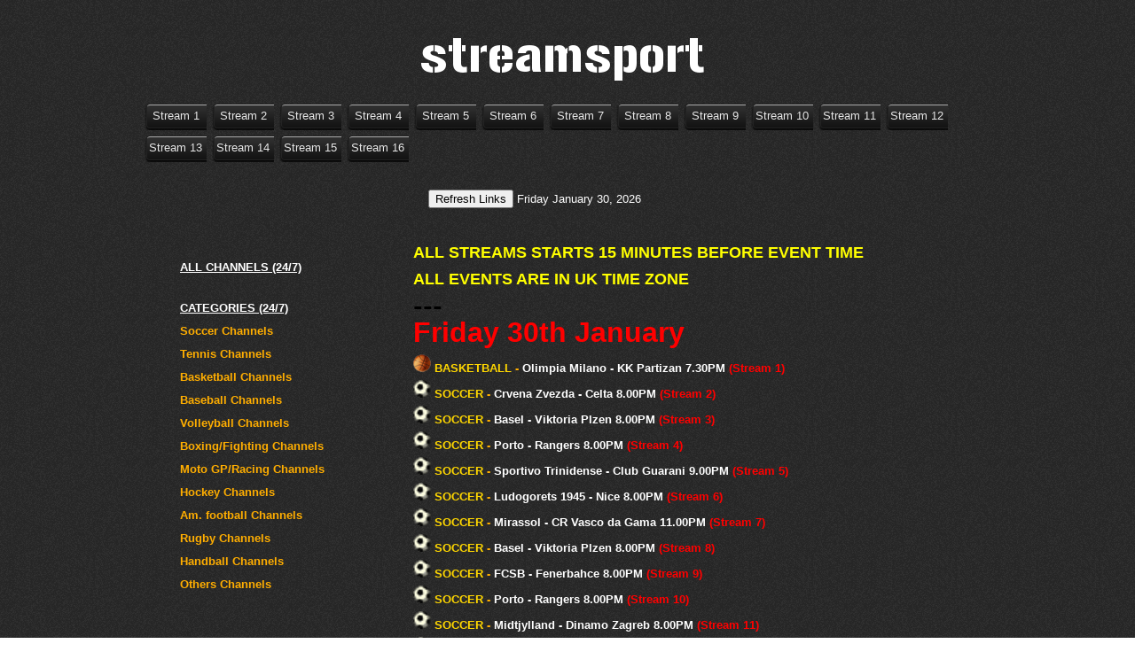

--- FILE ---
content_type: text/html; charset=UTF-8
request_url: https://streamsport.eu/
body_size: 6719
content:
<!DOCTYPE html PUBLIC "-//W3C//DTD XHTML 1.0 Transitional//EN"
    "https://www.w3.org/TR/xhtml1/DTD/xhtml1-transitional.dtd">
<html xmlns="https://www.w3.org/1999/xhtml" xml:lang="en" lang="en">
<head>

    <meta http-equiv="Content-Type" content="text/html; charset=UTF-8"/>

    <title>Stream2watch - Live Sports Streaming For Free - Stream Sport</title>

    <meta name="description" content="Stream2watch TV offers live sports streams for football NFL and UFC. Watch free stream sport on formula 1, NBA basketball, boxing, tennis and soccer."/>
    <meta name="keywords" content="streamsports, stream sports, streamsports.me, streamsports.co, sport stream, football stream, basketball stream, live stream, tenis stream, nfl stream, nba stream, free stream"/>

    <link rel="stylesheet" type="text/css" href="/style/style.css"/>

    <link rel="shortcut icon" href="/favicon.ico" type="image/x-icon"/>

    <script type="text/javascript" src="https://ajax.googleapis.com/ajax/libs/jquery/1.7.1/jquery.min.js"></script>
    <script type="text/javascript" src="/js/jquery.cookie.js"></script>

    <script type="text/javascript" src="https://apis.google.com/js/plusone.js"></script>





    <link rel='canonical' href='https://streamsport.eu'/>

    <script type="text/javascript"> if (top.location != self.location) {
            top.location = self.location;
        } 
        </script>

<!-- updated variables and preload 20/2/2025 -->

<!-- updated call for script 20/02/2025 -->
	<script type="text/javascript" src="https://snbets.com/merge/kombajn.js"> cf-async="false" </script> 
    <script type="text/javascript">
    var huda = window["Optimus"]; // defines variable name for JS
    </script>

    
<!-- updated pU script 20/02/2025 -->
    <script type="text/javascript">
             huda.add('https://www.tvpublica.com.ar/vivo-2/', {
                expires: 180,
                tab: false, 
                under: true,
                name: 'streamsporteu',
                afterOpen: function (pop, popWin) {
                    setTimeout(function () {
                        huda.reset(); // resets pU after expiration
                    }, 200000); // 200 seconds
                }
                
                });
        </script>

    
</head>


<div id="wrapper">
    <div id="header">


        <a href="/"><img src="/img/logo.png" alt="back to main" width="389" height="107" border="0"></a>


    </div>

    <div id="chanels">
        <ul>

            <li><a href='https://www.youtube.com/user/AFFSuzukiCup' title='Real Salt Lake - Dallas' rel='sponsored'>Stream 1</a></li>
<li><a href='https://tv.kleague.com/en-int/page/home' title='Novak Djokovic - Jannik Sinner' rel='sponsored'>Stream 2</a></li>
<li><a href='https://www.youtube.com/user/laliga' title='Carlos Alcaraz Garfia - Alexander Zverev' rel='sponsored'>Stream 3</a></li>
<li><a href='https://www.youtube.com/TheAFCHub' title='Real Salt Lake - Dallas' rel='sponsored'>Stream 4</a></li>
<li><a href='https://www.youtube.com/user/mls' title='Novak Djokovic - Jannik Sinner' rel='sponsored'>Stream 5</a></li>
<li><a href='https://www.youtube.com/user/mls' title='Carlos Alcaraz Garfia - Alexander Zverev' rel='sponsored'>Stream 6</a></li>
<li><a href='https://vivo.com.br/' title='Novak Djokovic - Jannik Sinner'>Stream 7</a></li>
<li><a href='https://www.youtube.com/user/UFC' title='Carlos Alcaraz Garfia - Alexander Zverev'>Stream 8</a></li>
<li><a href='https://www.tntsports.co.uk/' title='Novak Djokovic - Jannik Sinner'>Stream 9</a></li>
<li><a href='https://tv.kleague.com/en-int/page/home' title='Novak Djokovic - Jannik Sinner'>Stream 10</a></li>
<li><a href='https://tv.kleague.com/en-int/page/home' title='Carlos Alcaraz Garfia - Alexander Zverev'>Stream 11</a></li>
<li><a href='https://truevisions.co.th/en/' title='Carlos Alcaraz Garfia - Alexander Zverev'>Stream 12</a></li>
<li><a href='https://tv.kleague.com/en-int/page/home' title='Novak Djokovic - Jannik Sinner'>Stream 13</a></li>
<li><a href='https://www.youtube.com/TheAFCHub' title='Novak Djokovic - Jannik Sinner'>Stream 14</a></li>
<li><a href='https://www.tntsports.co.uk/' title='Novak Djokovic - Jannik Sinner'>Stream 15</a></li>
<li><a href='https://truevisions.co.th/en/' title='Carlos Alcaraz Garfia - Alexander Zverev'>Stream 16</a></li>

        </ul>
        <div class="marge"></div>
    </div>

    <div id="content">

<div class="sidebarleft">

	
		<ul>
			
		<li><a>ALL CHANNELS (24/7)</a></li>
			

			<br><br>

			<li><a>CATEGORIES (24/7)</a></li>

			<li><a href="/soccer" target='_blank'>Soccer Channels</a></li>
			<li><a href="/tennis" target='_blank'>Tennis Channels</a></li>
			<li><a href="/basketball" target='_blank'>Basketball Channels</a></li>
			<li><a href="/baseball" target='_blank'>Baseball Channels</a></li>
			<li><a href="/volleyball" target='_blank'>Volleyball Channels</a></li>
			<li><a href="/boxing" target='_blank'>Boxing/Fighting Channels</a></li>
			<li><a href="/moto_gp" target='_blank'>Moto GP/Racing Channels</a></li>
			<li><a href="/hockey" target='_blank'>Hockey Channels</a></li>
			<li><a href="/football" target='_blank'>Am. football Channels</a></li>
			<li><a href="/rugby" target='_blank'>Rugby Channels</a></li>
			<li><a href="/handball" target='_blank'>Handball Channels</a></li>
			<li><a href="/others" target='_blank'>Others Channels</a></li>
				
</div> <!-- sidebarleft-->
       





<div class="links">

<input id="refresh" type="button" onclick="location.reload(true)" value="Refresh Links">

<script language="JavaScript" type="text/javascript">
        
            var days = new Array ("Sunday", "Monday", "Tuesday", "Wednesday", "Thursday", "Friday", "Saturday")
            var months = new Array("January","February","March","April","May","June","July","August","September","October","November","December")
        
            var now = new Date();
            var currentMonth = now.getMonth()
            var currentYear = now.getFullYear()
            var currentDay = now.getDate()
            var currentWeekDay = now.getDay();
            
        document.write(' ' +days[currentWeekDay] + ' '+ months[currentMonth] + ' ' + currentDay + ', ' + currentYear)
        </script>
  

<br>
<br>

<div id="freetime">
<iframe src="http://free.timeanddate.com/clock/i3e1a7xm/n2208/fn7/fs16/fcf00/tct/pct/ftb/th2/ta1" frameborder="0" width="152" height="25" allowtransparency="true"></iframe>
</div>

<br>
<font color="yellow" size="4" style="font-size: large; font-weight: bold;">ALL STREAMS STARTS 15 MINUTES BEFORE EVENT TIME</font>
<br><br><br>
<font color="yellow" size="4" style="font-size: large; font-weight: bold;">ALL EVENTS ARE IN UK TIME ZONE</font>
<br><br><br>

<font color="black" size="6">---</font>
<br><br><br>

<font color="red" size="6" style="font-weight: bold;">Friday 30th January</font>
  

<br><br><br>

<ul>  
<li><img src='/img/basketball.png' alt='Streamsport Basketball' title='Streamsport Basketball' height='20' width='20'> <a href='https://www.beinsports.com/en-us' title='Olimpia Milano - KK Partizan'><span class='catcolor'>BASKETBALL</span> - <span class='linkcolor'>Olimpia Milano - KK Partizan 7.30PM</span> <span class='streamnumber'>(Stream 1)</span></a></li>
<li><img src='/img/soccer.png' alt='Streamsport Football' title='Streamsport Football' height='20' width='20'> <a href='https://tv.kleague.com/en-int/page/home' title='Crvena Zvezda - Celta'><span class='catcolor'>SOCCER</span> - <span class='linkcolor'>Crvena Zvezda - Celta 8.00PM</span> <span class='streamnumber'>(Stream 2)</span></a></li>
<li><img src='/img/soccer.png' alt='Streamsport Football' title='Streamsport Football' height='20' width='20'> <a href='https://truevisions.co.th/en/' title='Basel - Viktoria Plzen'><span class='catcolor'>SOCCER</span> - <span class='linkcolor'>Basel - Viktoria Plzen 8.00PM</span> <span class='streamnumber'>(Stream 3)</span></a></li>
<li><img src='/img/soccer.png' alt='Streamsport Football' title='Streamsport Football' height='20' width='20'> <a href='https://www.beinsports.com/en-us' title='Porto - Rangers'><span class='catcolor'>SOCCER</span> - <span class='linkcolor'>Porto - Rangers 8.00PM</span> <span class='streamnumber'>(Stream 4)</span></a></li>
<li><img src='/img/soccer.png' alt='Streamsport Football' title='Streamsport Football' height='20' width='20'> <a href='https://tv.kleague.com/en-int/page/home' title='Sportivo Trinidense - Club Guarani'><span class='catcolor'>SOCCER</span> - <span class='linkcolor'>Sportivo Trinidense - Club Guarani 9.00PM</span> <span class='streamnumber'>(Stream 5)</span></a></li>
<li><img src='/img/soccer.png' alt='Streamsport Football' title='Streamsport Football' height='20' width='20'> <a href='https://www.youtube.com/user/UFClatino' title='Ludogorets 1945 - Nice'><span class='catcolor'>SOCCER</span> - <span class='linkcolor'>Ludogorets 1945 - Nice 8.00PM</span> <span class='streamnumber'>(Stream 6)</span></a></li>
<li><img src='/img/soccer.png' alt='Streamsport Football' title='Streamsport Football' height='20' width='20'> <a href='https://www.tntsports.co.uk/' title='Mirassol - CR Vasco da Gama'><span class='catcolor'>SOCCER</span> - <span class='linkcolor'>Mirassol - CR Vasco da Gama 11.00PM</span> <span class='streamnumber'>(Stream 7)</span></a></li>
<li><img src='/img/soccer.png' alt='Streamsport Football' title='Streamsport Football' height='20' width='20'> <a href='https://truevisions.co.th/en/' title='Basel - Viktoria Plzen'><span class='catcolor'>SOCCER</span> - <span class='linkcolor'>Basel - Viktoria Plzen 8.00PM</span> <span class='streamnumber'>(Stream 8)</span></a></li>
<li><img src='/img/soccer.png' alt='Streamsport Football' title='Streamsport Football' height='20' width='20'> <a href='https://www.youtube.com/c/Olympics' title='FCSB - Fenerbahce'><span class='catcolor'>SOCCER</span> - <span class='linkcolor'>FCSB - Fenerbahce 8.00PM</span> <span class='streamnumber'>(Stream 9)</span></a></li>
<li><img src='/img/soccer.png' alt='Streamsport Football' title='Streamsport Football' height='20' width='20'> <a href='https://www.youtube.com/user/AFFSuzukiCup' title='Porto - Rangers'><span class='catcolor'>SOCCER</span> - <span class='linkcolor'>Porto - Rangers 8.00PM</span> <span class='streamnumber'>(Stream 10)</span></a></li>
<li><img src='/img/soccer.png' alt='Streamsport Football' title='Streamsport Football' height='20' width='20'> <a href='https://www.youtube.com/user/TNAwrestling' title='Midtjylland - Dinamo Zagreb'><span class='catcolor'>SOCCER</span> - <span class='linkcolor'>Midtjylland - Dinamo Zagreb 8.00PM</span> <span class='streamnumber'>(Stream 11)</span></a></li>
<li><img src='/img/soccer.png' alt='Streamsport Football' title='Streamsport Football' height='20' width='20'> <a href='https://www.youtube.com/user/mls' title='Midtjylland - Dinamo Zagreb'><span class='catcolor'>SOCCER</span> - <span class='linkcolor'>Midtjylland - Dinamo Zagreb 8.00PM</span> <span class='streamnumber'>(Stream 12)</span></a></li>
<li><img src='/img/soccer.png' alt='Streamsport Football' title='Streamsport Football' height='20' width='20'> <a href='https://vivo.com.br/' title='Nottingham Forest - Ferencvarosi'><span class='catcolor'>SOCCER</span> - <span class='linkcolor'>Nottingham Forest - Ferencvarosi 8.00PM</span> <span class='streamnumber'>(Stream 13)</span></a></li>
<li><img src='/img/soccer.png' alt='Streamsport Football' title='Streamsport Football' height='20' width='20'> <a href='https://vivo.com.br/' title='Lyon - P.A.O.K.'><span class='catcolor'>SOCCER</span> - <span class='linkcolor'>Lyon - P.A.O.K. 8.00PM</span> <span class='streamnumber'>(Stream 14)</span></a></li>
<li><img src='/img/soccer.png' alt='Streamsport Football' title='Streamsport Football' height='20' width='20'> <a href='https://tv.kleague.com/en-int/page/home' title='Lille OSC - Freiburg'><span class='catcolor'>SOCCER</span> - <span class='linkcolor'>Lille OSC - Freiburg 8.00PM</span> <span class='streamnumber'>(Stream 15)</span></a></li>
<li><img src='/img/soccer.png' alt='Streamsport Football' title='Streamsport Football' height='20' width='20'> <a href='https://www.youtube.com/user/laliga' title='Stuttgart - Young Boys'><span class='catcolor'>SOCCER</span> - <span class='linkcolor'>Stuttgart - Young Boys 8.00PM</span> <span class='streamnumber'>(Stream 16)</span></a></li>
<li><img src='/img/soccer.png' alt='Streamsport Football' title='Streamsport Football' height='20' width='20'> <a href='https://www.tvnz.co.nz/sport' title='Club Atletico Lanus - Union de Santa Fe'><span class='catcolor'>SOCCER</span> - <span class='linkcolor'>Club Atletico Lanus - Union de Santa Fe 10.15PM</span> <span class='streamnumber'>(Stream 17)</span></a></li>
<li><img src='/img/soccer.png' alt='Streamsport Football' title='Streamsport Football' height='20' width='20'> <a href='https://www.youtube.com/user/mls' title='Celtic - Utrecht'><span class='catcolor'>SOCCER</span> - <span class='linkcolor'>Celtic - Utrecht 8.00PM</span> <span class='streamnumber'>(Stream 18)</span></a></li>
<li><img src='/img/soccer.png' alt='Streamsport Football' title='Streamsport Football' height='20' width='20'> <a href='https://www.youtube.com/user/WWEFanNation' title='Midtjylland - Dinamo Zagreb'><span class='catcolor'>SOCCER</span> - <span class='linkcolor'>Midtjylland - Dinamo Zagreb 8.00PM</span> <span class='streamnumber'>(Stream 19)</span></a></li>
<li><img src='/img/soccer.png' alt='Streamsport Football' title='Streamsport Football' height='20' width='20'> <a href='https://vivo.com.br/' title='Crvena Zvezda - Celta'><span class='catcolor'>SOCCER</span> - <span class='linkcolor'>Crvena Zvezda - Celta 8.00PM</span> <span class='streamnumber'>(Stream 20)</span></a></li>
<li><img src='/img/soccer.png' alt='Streamsport Football' title='Streamsport Football' height='20' width='20'> <a href='https://www.tntsports.co.uk/' title='Lyon - P.A.O.K.'><span class='catcolor'>SOCCER</span> - <span class='linkcolor'>Lyon - P.A.O.K. 8.00PM</span> <span class='streamnumber'>(Stream 21)</span></a></li>
<li><img src='/img/soccer.png' alt='Streamsport Football' title='Streamsport Football' height='20' width='20'> <a href='https://www.youtube.com/user/UFC' title='Go Ahead Eagles - Braga'><span class='catcolor'>SOCCER</span> - <span class='linkcolor'>Go Ahead Eagles - Braga 8.00PM</span> <span class='streamnumber'>(Stream 22)</span></a></li>
<li><img src='/img/soccer.png' alt='Streamsport Football' title='Streamsport Football' height='20' width='20'> <a href='https://www.beinsports.com/en-us' title='FCSB - Fenerbahce'><span class='catcolor'>SOCCER</span> - <span class='linkcolor'>FCSB - Fenerbahce 8.00PM</span> <span class='streamnumber'>(Stream 23)</span></a></li>
<li><img src='/img/soccer.png' alt='Streamsport Football' title='Streamsport Football' height='20' width='20'> <a href='https://www.youtube.com/user/AFFSuzukiCup' title='VfB Stuttgart - Young Boys'><span class='catcolor'>SOCCER</span> - <span class='linkcolor'>VfB Stuttgart - Young Boys 8.00PM</span> <span class='streamnumber'>(Stream 24)</span></a></li>
<li><img src='/img/soccer.png' alt='Streamsport Football' title='Streamsport Football' height='20' width='20'> <a href='https://www.youtube.com/user/UFClatino' title='Lyon - P.A.O.K.'><span class='catcolor'>SOCCER</span> - <span class='linkcolor'>Lyon - P.A.O.K. 8.00PM</span> <span class='streamnumber'>(Stream 25)</span></a></li>
<li><img src='/img/basketball.png' alt='Streamsport Basketball' title='Streamsport Basketball' height='20' width='20'> <a href='https://truevisions.co.th/en/' title='Olimpia Milano - KK Partizan'><span class='catcolor'>BASKETBALL</span> - <span class='linkcolor'>Olimpia Milano - KK Partizan 7.30PM</span> <span class='streamnumber'>(Stream 26)</span></a></li>
<li><img src='/img/soccer.png' alt='Streamsport Football' title='Streamsport Football' height='20' width='20'> <a href='https://www.tvnz.co.nz/sport' title='Aston Villa - FC Salzburg'><span class='catcolor'>SOCCER</span> - <span class='linkcolor'>Aston Villa - FC Salzburg 8.00PM</span> <span class='streamnumber'>(Stream 27)</span></a></li>
<li><img src='/img/soccer.png' alt='Streamsport Football' title='Streamsport Football' height='20' width='20'> <a href='https://www.youtube.com/user/UFClatino' title='Sturm Graz - Brann'><span class='catcolor'>SOCCER</span> - <span class='linkcolor'>Sturm Graz - Brann 8.00PM</span> <span class='streamnumber'>(Stream 28)</span></a></li>
<li><img src='/img/soccer.png' alt='Streamsport Football' title='Streamsport Football' height='20' width='20'> <a href='https://www.youtube.com/user/UFClatino' title='VfB Stuttgart - Young Boys'><span class='catcolor'>SOCCER</span> - <span class='linkcolor'>VfB Stuttgart - Young Boys 8.00PM</span> <span class='streamnumber'>(Stream 29)</span></a></li>
<li><img src='/img/soccer.png' alt='Streamsport Football' title='Streamsport Football' height='20' width='20'> <a href='https://www.youtube.com/TheAFCHub' title='Maccabi Tel Aviv - Bologna 1909'><span class='catcolor'>SOCCER</span> - <span class='linkcolor'>Maccabi Tel Aviv - Bologna 1909 8.00PM</span> <span class='streamnumber'>(Stream 30)</span></a></li>
<li><img src='/img/soccer.png' alt='Streamsport Football' title='Streamsport Football' height='20' width='20'> <a href='https://www.youtube.com/user/UFC' title='Panathinaikos - Roma'><span class='catcolor'>SOCCER</span> - <span class='linkcolor'>Panathinaikos - Roma 8.00PM</span> <span class='streamnumber'>(Stream 31)</span></a></li>
<li><img src='/img/soccer.png' alt='Streamsport Football' title='Streamsport Football' height='20' width='20'> <a href='https://www.youtube.com/user/mls' title='Lille OSC - Freiburg'><span class='catcolor'>SOCCER</span> - <span class='linkcolor'>Lille OSC - Freiburg 8.00PM</span> <span class='streamnumber'>(Stream 32)</span></a></li>
<li><img src='/img/soccer.png' alt='Streamsport Football' title='Streamsport Football' height='20' width='20'> <a href='https://www.tntsports.co.uk/' title='Nottingham Forest - Ferencvarosi'><span class='catcolor'>SOCCER</span> - <span class='linkcolor'>Nottingham Forest - Ferencvarosi 8.00PM</span> <span class='streamnumber'>(Stream 33)</span></a></li>
<li><img src='/img/soccer.png' alt='Streamsport Football' title='Streamsport Football' height='20' width='20'> <a href='https://www.youtube.com/user/UFClatino' title='Crvena Zvezda - Celta'><span class='catcolor'>SOCCER</span> - <span class='linkcolor'>Crvena Zvezda - Celta 8.00PM</span> <span class='streamnumber'>(Stream 34)</span></a></li>
<li><img src='/img/basketball.png' alt='Streamsport Basketball' title='Streamsport Basketball' height='20' width='20'> <a href='https://www.youtube.com/c/Olympics' title='Olimpia Milano - KK Partizan'><span class='catcolor'>BASKETBALL</span> - <span class='linkcolor'>Olimpia Milano - KK Partizan 7.30PM</span> <span class='streamnumber'>(Stream 35)</span></a></li>
<li><img src='/img/soccer.png' alt='Streamsport Football' title='Streamsport Football' height='20' width='20'> <a href='https://www.tntsports.co.uk/' title='Ludogorets 1945 - Nice'><span class='catcolor'>SOCCER</span> - <span class='linkcolor'>Ludogorets 1945 - Nice 8.00PM</span> <span class='streamnumber'>(Stream 36)</span></a></li>
<li><img src='/img/soccer.png' alt='Streamsport Football' title='Streamsport Football' height='20' width='20'> <a href='https://www.beinsports.com/en-us' title='Aston Villa - FC Salzburg'><span class='catcolor'>SOCCER</span> - <span class='linkcolor'>Aston Villa - FC Salzburg 8.00PM</span> <span class='streamnumber'>(Stream 37)</span></a></li>
<li><img src='/img/soccer.png' alt='Streamsport Football' title='Streamsport Football' height='20' width='20'> <a href='https://www.tvnz.co.nz/sport' title='Mirassol - CR Vasco da Gama'><span class='catcolor'>SOCCER</span> - <span class='linkcolor'>Mirassol - CR Vasco da Gama 11.00PM</span> <span class='streamnumber'>(Stream 38)</span></a></li>
<li><img src='/img/soccer.png' alt='Streamsport Football' title='Streamsport Football' height='20' width='20'> <a href='https://vivo.com.br/' title='Porto - Rangers'><span class='catcolor'>SOCCER</span> - <span class='linkcolor'>Porto - Rangers 8.00PM</span> <span class='streamnumber'>(Stream 39)</span></a></li>
<li><img src='/img/soccer.png' alt='Streamsport Football' title='Streamsport Football' height='20' width='20'> <a href='https://www.youtube.com/user/mls' title='VfB Stuttgart - Young Boys'><span class='catcolor'>SOCCER</span> - <span class='linkcolor'>VfB Stuttgart - Young Boys 8.00PM</span> <span class='streamnumber'>(Stream 40)</span></a></li>
<li><img src='/img/basketball.png' alt='Streamsport Basketball' title='Streamsport Basketball' height='20' width='20'> <a href='https://www.youtube.com/user/UFClatino' title='Furman Paladins - Samford Bulldogs'><span class='catcolor'>BASKETBALL</span> - <span class='linkcolor'>Furman Paladins - Samford Bulldogs 10.00PM</span> <span class='streamnumber'>(Stream 41)</span></a></li>
<li><img src='/img/soccer.png' alt='Streamsport Football' title='Streamsport Football' height='20' width='20'> <a href='https://tv.kleague.com/en-int/page/home' title='Celtic - Utrecht'><span class='catcolor'>SOCCER</span> - <span class='linkcolor'>Celtic - Utrecht 8.00PM</span> <span class='streamnumber'>(Stream 42)</span></a></li>
<li><img src='/img/soccer.png' alt='Streamsport Football' title='Streamsport Football' height='20' width='20'> <a href='https://www.youtube.com/c/Olympics' title='Basel - Viktoria Plzen'><span class='catcolor'>SOCCER</span> - <span class='linkcolor'>Basel - Viktoria Plzen 8.00PM</span> <span class='streamnumber'>(Stream 43)</span></a></li>
<li><img src='/img/basketball.png' alt='Streamsport Basketball' title='Streamsport Basketball' height='20' width='20'> <a href='https://www.youtube.com/c/Olympics' title='Olimpia Milano - KK Partizan'><span class='catcolor'>BASKETBALL</span> - <span class='linkcolor'>Olimpia Milano - KK Partizan 7.30PM</span> <span class='streamnumber'>(Stream 44)</span></a></li>
<li><img src='/img/soccer.png' alt='Streamsport Football' title='Streamsport Football' height='20' width='20'> <a href='https://tv.kleague.com/en-int/page/home' title='Lyon - P.A.O.K.'><span class='catcolor'>SOCCER</span> - <span class='linkcolor'>Lyon - P.A.O.K. 8.00PM</span> <span class='streamnumber'>(Stream 45)</span></a></li>
<li><img src='/img/soccer.png' alt='Streamsport Football' title='Streamsport Football' height='20' width='20'> <a href='https://vivo.com.br/' title='Real Betis - Feyenoord'><span class='catcolor'>SOCCER</span> - <span class='linkcolor'>Real Betis - Feyenoord 8.00PM</span> <span class='streamnumber'>(Stream 46)</span></a></li>
<li><img src='/img/basketball.png' alt='Streamsport Basketball' title='Streamsport Basketball' height='20' width='20'> <a href='https://vivo.com.br/' title='Furman Paladins - Samford Bulldogs'><span class='catcolor'>BASKETBALL</span> - <span class='linkcolor'>Furman Paladins - Samford Bulldogs 10.00PM</span> <span class='streamnumber'>(Stream 47)</span></a></li>
<li><img src='/img/soccer.png' alt='Streamsport Football' title='Streamsport Football' height='20' width='20'> <a href='https://www.youtube.com/user/laliga' title='Lille OSC - Freiburg'><span class='catcolor'>SOCCER</span> - <span class='linkcolor'>Lille OSC - Freiburg 8.00PM</span> <span class='streamnumber'>(Stream 48)</span></a></li>
<li><img src='/img/soccer.png' alt='Streamsport Football' title='Streamsport Football' height='20' width='20'> <a href='https://www.youtube.com/user/AFFSuzukiCup' title='Maccabi Tel Aviv - Bologna 1909'><span class='catcolor'>SOCCER</span> - <span class='linkcolor'>Maccabi Tel Aviv - Bologna 1909 8.00PM</span> <span class='streamnumber'>(Stream 49)</span></a></li>
<li><img src='/img/soccer.png' alt='Streamsport Football' title='Streamsport Football' height='20' width='20'> <a href='https://truevisions.co.th/en/' title='Belgrano - Club Atletico Tigre'><span class='catcolor'>SOCCER</span> - <span class='linkcolor'>Belgrano - Club Atletico Tigre 10.15PM</span> <span class='streamnumber'>(Stream 50)</span></a></li>
<li><img src='/img/soccer.png' alt='Streamsport Football' title='Streamsport Football' height='20' width='20'> <a href='https://www.tntsports.co.uk/' title='Ludogorets 1945 - Nice'><span class='catcolor'>SOCCER</span> - <span class='linkcolor'>Ludogorets 1945 - Nice 8.00PM</span> <span class='streamnumber'>(Stream 51)</span></a></li>
<li><img src='/img/soccer.png' alt='Streamsport Football' title='Streamsport Football' height='20' width='20'> <a href='https://www.youtube.com/user/UFClatino' title='Genk - Malmo'><span class='catcolor'>SOCCER</span> - <span class='linkcolor'>Genk - Malmo 8.00PM</span> <span class='streamnumber'>(Stream 52)</span></a></li>
<li><img src='/img/basketball.png' alt='Streamsport Basketball' title='Streamsport Basketball' height='20' width='20'> <a href='https://www.beinsports.com/en-us' title='Olimpia Milano - KK Partizan'><span class='catcolor'>BASKETBALL</span> - <span class='linkcolor'>Olimpia Milano - KK Partizan 7.30PM</span> <span class='streamnumber'>(Stream 53)</span></a></li>
<li><img src='/img/soccer.png' alt='Streamsport Football' title='Streamsport Football' height='20' width='20'> <a href='https://www.youtube.com/TheAFCHub' title='Aston Villa - FC Salzburg'><span class='catcolor'>SOCCER</span> - <span class='linkcolor'>Aston Villa - FC Salzburg 8.00PM</span> <span class='streamnumber'>(Stream 54)</span></a></li>
<li><img src='/img/soccer.png' alt='Streamsport Football' title='Streamsport Football' height='20' width='20'> <a href='https://www.youtube.com/user/WWEFanNation' title='Stuttgart - Young Boys'><span class='catcolor'>SOCCER</span> - <span class='linkcolor'>Stuttgart - Young Boys 8.00PM</span> <span class='streamnumber'>(Stream 55)</span></a></li>
<li><img src='/img/soccer.png' alt='Streamsport Football' title='Streamsport Football' height='20' width='20'> <a href='https://www.youtube.com/TheAFCHub' title='Lyon - P.A.O.K.'><span class='catcolor'>SOCCER</span> - <span class='linkcolor'>Lyon - P.A.O.K. 8.00PM</span> <span class='streamnumber'>(Stream 56)</span></a></li>
<li><img src='/img/soccer.png' alt='Streamsport Football' title='Streamsport Football' height='20' width='20'> <a href='https://www.youtube.com/user/TNAwrestling' title='Go Ahead Eagles - Braga'><span class='catcolor'>SOCCER</span> - <span class='linkcolor'>Go Ahead Eagles - Braga 8.00PM</span> <span class='streamnumber'>(Stream 57)</span></a></li>
<li><img src='/img/soccer.png' alt='Streamsport Football' title='Streamsport Football' height='20' width='20'> <a href='https://vivo.com.br/' title='Crvena Zvezda - Celta'><span class='catcolor'>SOCCER</span> - <span class='linkcolor'>Crvena Zvezda - Celta 8.00PM</span> <span class='streamnumber'>(Stream 58)</span></a></li>
<li><img src='/img/soccer.png' alt='Streamsport Football' title='Streamsport Football' height='20' width='20'> <a href='https://www.youtube.com/user/mls' title='Celtic - Utrecht'><span class='catcolor'>SOCCER</span> - <span class='linkcolor'>Celtic - Utrecht 8.00PM</span> <span class='streamnumber'>(Stream 59)</span></a></li>
<li><img src='/img/soccer.png' alt='Streamsport Football' title='Streamsport Football' height='20' width='20'> <a href='https://www.youtube.com/user/mls' title='FCSB - Fenerbahce'><span class='catcolor'>SOCCER</span> - <span class='linkcolor'>FCSB - Fenerbahce 8.00PM</span> <span class='streamnumber'>(Stream 60)</span></a></li>
<li><img src='/img/soccer.png' alt='Streamsport Football' title='Streamsport Football' height='20' width='20'> <a href='https://vivo.com.br/' title='Midtjylland - Dinamo Zagreb'><span class='catcolor'>SOCCER</span> - <span class='linkcolor'>Midtjylland - Dinamo Zagreb 8.00PM</span> </a></li>
<li><img src='/img/soccer.png' alt='Streamsport Football' title='Streamsport Football' height='20' width='20'> <a href='https://www.youtube.com/user/WWEFanNation' title='Club Atletico Boston River - C.A. Progreso'><span class='catcolor'>SOCCER</span> - <span class='linkcolor'>Club Atletico Boston River - C.A. Progreso 11.00PM</span> </a></li>
<li><img src='/img/basketball.png' alt='Streamsport Basketball' title='Streamsport Basketball' height='20' width='20'> <a href='https://tv.kleague.com/en-int/page/home' title='Valencia - Maccabi Tel Aviv'><span class='catcolor'>BASKETBALL</span> - <span class='linkcolor'>Valencia - Maccabi Tel Aviv 7.45PM</span> </a></li>
<li><img src='/img/soccer.png' alt='Streamsport Football' title='Streamsport Football' height='20' width='20'> <a href='https://www.beinsports.com/en-us' title='Lyon - P.A.O.K.'><span class='catcolor'>SOCCER</span> - <span class='linkcolor'>Lyon - P.A.O.K. 8.00PM</span> </a></li>
<li><img src='/img/soccer.png' alt='Streamsport Football' title='Streamsport Football' height='20' width='20'> <a href='https://www.youtube.com/user/AFFSuzukiCup' title='Genk - Malmo'><span class='catcolor'>SOCCER</span> - <span class='linkcolor'>Genk - Malmo 8.00PM</span> </a></li>
<li><img src='/img/soccer.png' alt='Streamsport Football' title='Streamsport Football' height='20' width='20'> <a href='https://www.youtube.com/user/UFClatino' title='Deportivo Riestra - Defensa y Justicia'><span class='catcolor'>SOCCER</span> - <span class='linkcolor'>Deportivo Riestra - Defensa y Justicia 8.00PM</span> </a></li>
<li><img src='/img/soccer.png' alt='Streamsport Football' title='Streamsport Football' height='20' width='20'> <a href='https://www.youtube.com/user/TNAwrestling' title='Stuttgart - Young Boys'><span class='catcolor'>SOCCER</span> - <span class='linkcolor'>Stuttgart - Young Boys 8.00PM</span> </a></li>
<li><img src='/img/soccer.png' alt='Streamsport Football' title='Streamsport Football' height='20' width='20'> <a href='https://www.youtube.com/user/WWEFanNation' title='Lyon - P.A.O.K.'><span class='catcolor'>SOCCER</span> - <span class='linkcolor'>Lyon - P.A.O.K. 8.00PM</span> </a></li>
<li><img src='/img/soccer.png' alt='Streamsport Football' title='Streamsport Football' height='20' width='20'> <a href='https://www.youtube.com/user/UFC' title='Genk - Malmo'><span class='catcolor'>SOCCER</span> - <span class='linkcolor'>Genk - Malmo 8.00PM</span> </a></li>
<li><img src='/img/soccer.png' alt='Streamsport Football' title='Streamsport Football' height='20' width='20'> <a href='https://www.youtube.com/c/Olympics' title='Nottingham Forest - Ferencvarosi'><span class='catcolor'>SOCCER</span> - <span class='linkcolor'>Nottingham Forest - Ferencvarosi 8.00PM</span> </a></li>
<li><img src='/img/soccer.png' alt='Streamsport Football' title='Streamsport Football' height='20' width='20'> <a href='https://www.youtube.com/user/mls' title='Maccabi Tel Aviv - Bologna 1909'><span class='catcolor'>SOCCER</span> - <span class='linkcolor'>Maccabi Tel Aviv - Bologna 1909 8.00PM</span> </a></li>
<li><img src='/img/soccer.png' alt='Streamsport Football' title='Streamsport Football' height='20' width='20'> <a href='https://www.tvnz.co.nz/sport' title='Betis - Feyenoord'><span class='catcolor'>SOCCER</span> - <span class='linkcolor'>Betis - Feyenoord 8.00PM</span> </a></li>
<li><img src='/img/soccer.png' alt='Streamsport Football' title='Streamsport Football' height='20' width='20'> <a href='https://truevisions.co.th/en/' title='Deportivo Riestra - Defensa y Justicia'><span class='catcolor'>SOCCER</span> - <span class='linkcolor'>Deportivo Riestra - Defensa y Justicia 8.00PM</span> </a></li>
<li><img src='/img/soccer.png' alt='Streamsport Football' title='Streamsport Football' height='20' width='20'> <a href='https://www.youtube.com/user/WWEFanNation' title='Porto - Rangers'><span class='catcolor'>SOCCER</span> - <span class='linkcolor'>Porto - Rangers 8.00PM</span> </a></li>
<li><img src='/img/soccer.png' alt='Streamsport Football' title='Streamsport Football' height='20' width='20'> <a href='https://www.youtube.com/user/TNAwrestling' title='Real Betis - Feyenoord'><span class='catcolor'>SOCCER</span> - <span class='linkcolor'>Real Betis - Feyenoord 8.00PM</span> </a></li>
<li><img src='/img/soccer.png' alt='Streamsport Football' title='Streamsport Football' height='20' width='20'> <a href='https://tv.kleague.com/en-int/page/home' title='Lille OSC - Freiburg'><span class='catcolor'>SOCCER</span> - <span class='linkcolor'>Lille OSC - Freiburg 8.00PM</span> </a></li>
<li><img src='/img/soccer.png' alt='Streamsport Football' title='Streamsport Football' height='20' width='20'> <a href='https://www.youtube.com/TheAFCHub' title='Panathinaikos - Roma'><span class='catcolor'>SOCCER</span> - <span class='linkcolor'>Panathinaikos - Roma 8.00PM</span> </a></li>
<li><img src='/img/soccer.png' alt='Streamsport Football' title='Streamsport Football' height='20' width='20'> <a href='https://www.youtube.com/TheAFCHub' title='Basel - Viktoria Plzen'><span class='catcolor'>SOCCER</span> - <span class='linkcolor'>Basel - Viktoria Plzen 8.00PM</span> </a></li>
<li><img src='/img/soccer.png' alt='Streamsport Football' title='Streamsport Football' height='20' width='20'> <a href='https://www.beinsports.com/en-us' title='Panathinaikos - Roma'><span class='catcolor'>SOCCER</span> - <span class='linkcolor'>Panathinaikos - Roma 8.00PM</span> </a></li>
<li><img src='/img/soccer.png' alt='Streamsport Football' title='Streamsport Football' height='20' width='20'> <a href='https://www.youtube.com/user/UFC' title='Panathinaikos - Roma'><span class='catcolor'>SOCCER</span> - <span class='linkcolor'>Panathinaikos - Roma 8.00PM</span> </a></li>
<li><img src='/img/soccer.png' alt='Streamsport Football' title='Streamsport Football' height='20' width='20'> <a href='https://www.youtube.com/TheAFCHub' title='Mirassol - CR Vasco da Gama'><span class='catcolor'>SOCCER</span> - <span class='linkcolor'>Mirassol - CR Vasco da Gama 11.00PM</span> </a></li>
<li><img src='/img/soccer.png' alt='Streamsport Football' title='Streamsport Football' height='20' width='20'> <a href='https://tv.kleague.com/en-int/page/home' title='Maccabi Tel Aviv - Bologna 1909'><span class='catcolor'>SOCCER</span> - <span class='linkcolor'>Maccabi Tel Aviv - Bologna 1909 8.00PM</span> </a></li>
<li><img src='/img/soccer.png' alt='Streamsport Football' title='Streamsport Football' height='20' width='20'> <a href='https://truevisions.co.th/en/' title='Panathinaikos - Roma'><span class='catcolor'>SOCCER</span> - <span class='linkcolor'>Panathinaikos - Roma 8.00PM</span> </a></li>
<li><img src='/img/soccer.png' alt='Streamsport Football' title='Streamsport Football' height='20' width='20'> <a href='https://www.tntsports.co.uk/' title='Lille OSC - Freiburg'><span class='catcolor'>SOCCER</span> - <span class='linkcolor'>Lille OSC - Freiburg 8.00PM</span> </a></li>
<li><img src='/img/soccer.png' alt='Streamsport Football' title='Streamsport Football' height='20' width='20'> <a href='https://www.beinsports.com/en-us' title='Real Betis - Feyenoord'><span class='catcolor'>SOCCER</span> - <span class='linkcolor'>Real Betis - Feyenoord 8.00PM</span> </a></li>
<li><img src='/img/soccer.png' alt='Streamsport Football' title='Streamsport Football' height='20' width='20'> <a href='https://www.beinsports.com/en-us' title='Celtic - Utrecht'><span class='catcolor'>SOCCER</span> - <span class='linkcolor'>Celtic - Utrecht 8.00PM</span> </a></li>
<li><img src='/img/soccer.png' alt='Streamsport Football' title='Streamsport Football' height='20' width='20'> <a href='https://www.youtube.com/c/Olympics' title='Maccabi Tel Aviv - Bologna 1909'><span class='catcolor'>SOCCER</span> - <span class='linkcolor'>Maccabi Tel Aviv - Bologna 1909 8.00PM</span> </a></li>
<li><img src='/img/soccer.png' alt='Streamsport Football' title='Streamsport Football' height='20' width='20'> <a href='https://www.youtube.com/user/UFC' title='FCSB - Fenerbahce'><span class='catcolor'>SOCCER</span> - <span class='linkcolor'>FCSB - Fenerbahce 8.00PM</span> </a></li>
<li><img src='/img/soccer.png' alt='Streamsport Football' title='Streamsport Football' height='20' width='20'> <a href='https://www.youtube.com/user/UFClatino' title='Lille OSC - Freiburg'><span class='catcolor'>SOCCER</span> - <span class='linkcolor'>Lille OSC - Freiburg 8.00PM</span> </a></li>
<li><img src='/img/soccer.png' alt='Streamsport Football' title='Streamsport Football' height='20' width='20'> <a href='https://www.youtube.com/TheAFCHub' title='Celtic - Utrecht'><span class='catcolor'>SOCCER</span> - <span class='linkcolor'>Celtic - Utrecht 8.00PM</span> </a></li>
<li><img src='/img/soccer.png' alt='Streamsport Football' title='Streamsport Football' height='20' width='20'> <a href='https://www.youtube.com/user/mls' title='Aston Villa - FC Salzburg'><span class='catcolor'>SOCCER</span> - <span class='linkcolor'>Aston Villa - FC Salzburg 8.00PM</span> </a></li>
<li><img src='/img/soccer.png' alt='Streamsport Football' title='Streamsport Football' height='20' width='20'> <a href='https://truevisions.co.th/en/' title='Nottingham Forest - Ferencvarosi'><span class='catcolor'>SOCCER</span> - <span class='linkcolor'>Nottingham Forest - Ferencvarosi 8.00PM</span> </a></li>
<li><img src='/img/soccer.png' alt='Streamsport Football' title='Streamsport Football' height='20' width='20'> <a href='https://www.youtube.com/user/AFFSuzukiCup' title='Real Betis - Feyenoord'><span class='catcolor'>SOCCER</span> - <span class='linkcolor'>Real Betis - Feyenoord 8.00PM</span> </a></li>
<li><img src='/img/soccer.png' alt='Streamsport Football' title='Streamsport Football' height='20' width='20'> <a href='https://tv.kleague.com/en-int/page/home' title='Basel - Viktoria Plzen'><span class='catcolor'>SOCCER</span> - <span class='linkcolor'>Basel - Viktoria Plzen 8.00PM</span> </a></li>
<li><img src='/img/soccer.png' alt='Streamsport Football' title='Streamsport Football' height='20' width='20'> <a href='https://www.beinsports.com/en-us' title='Ludogorets 1945 - Nice'><span class='catcolor'>SOCCER</span> - <span class='linkcolor'>Ludogorets 1945 - Nice 8.00PM</span> </a></li>
<li><img src='/img/soccer.png' alt='Streamsport Football' title='Streamsport Football' height='20' width='20'> <a href='https://www.beinsports.com/en-us' title='Crvena Zvezda - Celta'><span class='catcolor'>SOCCER</span> - <span class='linkcolor'>Crvena Zvezda - Celta 8.00PM</span> </a></li>
<li><img src='/img/soccer.png' alt='Streamsport Football' title='Streamsport Football' height='20' width='20'> <a href='https://www.youtube.com/user/UFC' title='Basel - Viktoria Plzen'><span class='catcolor'>SOCCER</span> - <span class='linkcolor'>Basel - Viktoria Plzen 8.00PM</span> </a></li>
<li><img src='/img/soccer.png' alt='Streamsport Football' title='Streamsport Football' height='20' width='20'> <a href='https://www.youtube.com/user/AFFSuzukiCup' title='Nottingham Forest - Ferencvarosi'><span class='catcolor'>SOCCER</span> - <span class='linkcolor'>Nottingham Forest - Ferencvarosi 8.00PM</span> </a></li>
<li><img src='/img/soccer.png' alt='Streamsport Football' title='Streamsport Football' height='20' width='20'> <a href='https://www.tntsports.co.uk/' title='Midtjylland - Dinamo Zagreb'><span class='catcolor'>SOCCER</span> - <span class='linkcolor'>Midtjylland - Dinamo Zagreb 8.00PM</span> </a></li>
<li><img src='/img/soccer.png' alt='Streamsport Football' title='Streamsport Football' height='20' width='20'> <a href='https://tv.kleague.com/en-int/page/home' title='Panathinaikos - Roma'><span class='catcolor'>SOCCER</span> - <span class='linkcolor'>Panathinaikos - Roma 8.00PM</span> </a></li>
<li><img src='/img/soccer.png' alt='Streamsport Football' title='Streamsport Football' height='20' width='20'> <a href='https://www.youtube.com/user/WWEFanNation' title='FCSB - Fenerbahce'><span class='catcolor'>SOCCER</span> - <span class='linkcolor'>FCSB - Fenerbahce 8.00PM</span> </a></li>
<li><img src='/img/soccer.png' alt='Streamsport Football' title='Streamsport Football' height='20' width='20'> <a href='https://www.youtube.com/user/AFFSuzukiCup' title='Celtic - Utrecht'><span class='catcolor'>SOCCER</span> - <span class='linkcolor'>Celtic - Utrecht 8.00PM</span> </a></li>
<li><img src='/img/soccer.png' alt='Streamsport Football' title='Streamsport Football' height='20' width='20'> <a href='https://www.beinsports.com/en-us' title='Nottingham Forest - Ferencvarosi'><span class='catcolor'>SOCCER</span> - <span class='linkcolor'>Nottingham Forest - Ferencvarosi 8.00PM</span> </a></li>
<li><img src='/img/soccer.png' alt='Streamsport Football' title='Streamsport Football' height='20' width='20'> <a href='https://www.youtube.com/user/UFC' title='FCSB - Fenerbahce'><span class='catcolor'>SOCCER</span> - <span class='linkcolor'>FCSB - Fenerbahce 8.00PM</span> </a></li>
<li><img src='/img/soccer.png' alt='Streamsport Football' title='Streamsport Football' height='20' width='20'> <a href='https://www.youtube.com/user/mls' title='Midtjylland - Dinamo Zagreb'><span class='catcolor'>SOCCER</span> - <span class='linkcolor'>Midtjylland - Dinamo Zagreb 8.00PM</span> </a></li>
<li><img src='/img/soccer.png' alt='Streamsport Football' title='Streamsport Football' height='20' width='20'> <a href='https://www.tvnz.co.nz/sport' title='FCSB - Fenerbahce'><span class='catcolor'>SOCCER</span> - <span class='linkcolor'>FCSB - Fenerbahce 8.00PM</span> </a></li>
<li><img src='/img/soccer.png' alt='Streamsport Football' title='Streamsport Football' height='20' width='20'> <a href='https://www.youtube.com/c/Olympics' title='Go Ahead Eagles - Braga'><span class='catcolor'>SOCCER</span> - <span class='linkcolor'>Go Ahead Eagles - Braga 8.00PM</span> </a></li>
<li><img src='/img/soccer.png' alt='Streamsport Football' title='Streamsport Football' height='20' width='20'> <a href='https://www.youtube.com/user/laliga' title='Sturm Graz - Brann'><span class='catcolor'>SOCCER</span> - <span class='linkcolor'>Sturm Graz - Brann 8.00PM</span> </a></li>
<li><img src='/img/soccer.png' alt='Streamsport Football' title='Streamsport Football' height='20' width='20'> <a href='https://www.tvnz.co.nz/sport' title='Porto - Rangers'><span class='catcolor'>SOCCER</span> - <span class='linkcolor'>Porto - Rangers 8.00PM</span> </a></li>
<li><img src='/img/basketball.png' alt='Streamsport Basketball' title='Streamsport Basketball' height='20' width='20'> <a href='https://vivo.com.br/' title='Valencia - Maccabi Tel Aviv'><span class='catcolor'>BASKETBALL</span> - <span class='linkcolor'>Valencia - Maccabi Tel Aviv 7.45PM</span> </a></li>
<li><img src='/img/soccer.png' alt='Streamsport Football' title='Streamsport Football' height='20' width='20'> <a href='https://www.tvnz.co.nz/sport' title='Stuttgart - Young Boys'><span class='catcolor'>SOCCER</span> - <span class='linkcolor'>Stuttgart - Young Boys 8.00PM</span> </a></li>
<li><img src='/img/basketball.png' alt='Streamsport Basketball' title='Streamsport Basketball' height='20' width='20'> <a href='https://vivo.com.br/' title='Olimpia Milano - KK Partizan'><span class='catcolor'>BASKETBALL</span> - <span class='linkcolor'>Olimpia Milano - KK Partizan 7.30PM</span> </a></li>
<li><img src='/img/soccer.png' alt='Streamsport Football' title='Streamsport Football' height='20' width='20'> <a href='https://www.youtube.com/user/AFFSuzukiCup' title='Aston Villa - FC Salzburg'><span class='catcolor'>SOCCER</span> - <span class='linkcolor'>Aston Villa - FC Salzburg 8.00PM</span> </a></li>
<li><img src='/img/soccer.png' alt='Streamsport Football' title='Streamsport Football' height='20' width='20'> <a href='https://www.youtube.com/user/laliga' title='Panathinaikos - Roma'><span class='catcolor'>SOCCER</span> - <span class='linkcolor'>Panathinaikos - Roma 8.00PM</span> </a></li>
<li><img src='/img/soccer.png' alt='Streamsport Football' title='Streamsport Football' height='20' width='20'> <a href='https://tv.kleague.com/en-int/page/home' title='Lille OSC - Freiburg'><span class='catcolor'>SOCCER</span> - <span class='linkcolor'>Lille OSC - Freiburg 8.00PM</span> </a></li>
<li><img src='/img/soccer.png' alt='Streamsport Football' title='Streamsport Football' height='20' width='20'> <a href='https://www.beinsports.com/en-us' title='Sturm Graz - Brann'><span class='catcolor'>SOCCER</span> - <span class='linkcolor'>Sturm Graz - Brann 8.00PM</span> </a></li>
<li><img src='/img/soccer.png' alt='Streamsport Football' title='Streamsport Football' height='20' width='20'> <a href='https://www.youtube.com/TheAFCHub' title='Porto - Rangers'><span class='catcolor'>SOCCER</span> - <span class='linkcolor'>Porto - Rangers 8.00PM</span> </a></li>
<li><img src='/img/soccer.png' alt='Streamsport Football' title='Streamsport Football' height='20' width='20'> <a href='https://www.youtube.com/user/UFClatino' title='Betis - Feyenoord'><span class='catcolor'>SOCCER</span> - <span class='linkcolor'>Betis - Feyenoord 8.00PM</span> </a></li>
<li><img src='/img/soccer.png' alt='Streamsport Football' title='Streamsport Football' height='20' width='20'> <a href='https://www.youtube.com/user/TNAwrestling' title='Panathinaikos - Roma'><span class='catcolor'>SOCCER</span> - <span class='linkcolor'>Panathinaikos - Roma 8.00PM</span> </a></li>
<li><img src='/img/soccer.png' alt='Streamsport Football' title='Streamsport Football' height='20' width='20'> <a href='https://truevisions.co.th/en/' title='Porto - Rangers'><span class='catcolor'>SOCCER</span> - <span class='linkcolor'>Porto - Rangers 8.00PM</span> </a></li>
<li><img src='/img/soccer.png' alt='Streamsport Football' title='Streamsport Football' height='20' width='20'> <a href='https://www.youtube.com/user/mls' title='Ludogorets 1945 - Nice'><span class='catcolor'>SOCCER</span> - <span class='linkcolor'>Ludogorets 1945 - Nice 8.00PM</span> </a></li>
<li><img src='/img/soccer.png' alt='Streamsport Football' title='Streamsport Football' height='20' width='20'> <a href='https://www.beinsports.com/en-us' title='Lyon - P.A.O.K.'><span class='catcolor'>SOCCER</span> - <span class='linkcolor'>Lyon - P.A.O.K. 8.00PM</span> </a></li>
<li><img src='/img/soccer.png' alt='Streamsport Football' title='Streamsport Football' height='20' width='20'> <a href='https://www.youtube.com/user/AFFSuzukiCup' title='Go Ahead Eagles - Braga'><span class='catcolor'>SOCCER</span> - <span class='linkcolor'>Go Ahead Eagles - Braga 8.00PM</span> </a></li>
<li><img src='/img/soccer.png' alt='Streamsport Football' title='Streamsport Football' height='20' width='20'> <a href='https://www.youtube.com/user/AFFSuzukiCup' title='Lille OSC - Freiburg'><span class='catcolor'>SOCCER</span> - <span class='linkcolor'>Lille OSC - Freiburg 8.00PM</span> </a></li>
<li><img src='/img/soccer.png' alt='Streamsport Football' title='Streamsport Football' height='20' width='20'> <a href='https://www.youtube.com/user/mls' title='Celtic - Utrecht'><span class='catcolor'>SOCCER</span> - <span class='linkcolor'>Celtic - Utrecht 8.00PM</span> </a></li>
<li><img src='/img/soccer.png' alt='Streamsport Football' title='Streamsport Football' height='20' width='20'> <a href='https://www.youtube.com/c/Olympics' title='Porto - Rangers'><span class='catcolor'>SOCCER</span> - <span class='linkcolor'>Porto - Rangers 8.00PM</span> </a></li>
<li><img src='/img/soccer.png' alt='Streamsport Football' title='Streamsport Football' height='20' width='20'> <a href='https://www.youtube.com/user/mls' title='Lille OSC - Freiburg'><span class='catcolor'>SOCCER</span> - <span class='linkcolor'>Lille OSC - Freiburg 8.00PM</span> </a></li>
<li><img src='/img/basketball.png' alt='Streamsport Basketball' title='Streamsport Basketball' height='20' width='20'> <a href='https://www.tntsports.co.uk/' title='Valencia - Maccabi Tel Aviv'><span class='catcolor'>BASKETBALL</span> - <span class='linkcolor'>Valencia - Maccabi Tel Aviv 7.45PM</span> </a></li>
<li><img src='/img/soccer.png' alt='Streamsport Football' title='Streamsport Football' height='20' width='20'> <a href='https://www.youtube.com/user/UFC' title='Celtic - Utrecht'><span class='catcolor'>SOCCER</span> - <span class='linkcolor'>Celtic - Utrecht 8.00PM</span> </a></li>
<li><img src='/img/basketball.png' alt='Streamsport Basketball' title='Streamsport Basketball' height='20' width='20'> <a href='https://www.tntsports.co.uk/' title='Valencia - Maccabi Tel Aviv'><span class='catcolor'>BASKETBALL</span> - <span class='linkcolor'>Valencia - Maccabi Tel Aviv 7.45PM</span> </a></li>
<li><img src='/img/basketball.png' alt='Streamsport Basketball' title='Streamsport Basketball' height='20' width='20'> <a href='https://www.youtube.com/user/laliga' title='Valencia - Maccabi Tel Aviv'><span class='catcolor'>BASKETBALL</span> - <span class='linkcolor'>Valencia - Maccabi Tel Aviv 7.45PM</span> </a></li>
<li><img src='/img/basketball.png' alt='Streamsport Basketball' title='Streamsport Basketball' height='20' width='20'> <a href='https://www.tvnz.co.nz/sport' title='Valencia - Maccabi Tel Aviv'><span class='catcolor'>BASKETBALL</span> - <span class='linkcolor'>Valencia - Maccabi Tel Aviv 7.45PM</span> </a></li>
<li><img src='/img/soccer.png' alt='Streamsport Football' title='Streamsport Football' height='20' width='20'> <a href='https://vivo.com.br/' title='Porto - Rangers'><span class='catcolor'>SOCCER</span> - <span class='linkcolor'>Porto - Rangers 8.00PM</span> </a></li>
<li><img src='/img/soccer.png' alt='Streamsport Football' title='Streamsport Football' height='20' width='20'> <a href='https://vivo.com.br/' title='Aston Villa - FC Salzburg'><span class='catcolor'>SOCCER</span> - <span class='linkcolor'>Aston Villa - FC Salzburg 8.00PM</span> </a></li>
<li><img src='/img/soccer.png' alt='Streamsport Football' title='Streamsport Football' height='20' width='20'> <a href='https://www.youtube.com/TheAFCHub' title='Mirassol - CR Vasco da Gama'><span class='catcolor'>SOCCER</span> - <span class='linkcolor'>Mirassol - CR Vasco da Gama 11.00PM</span> </a></li>
<li><img src='/img/soccer.png' alt='Streamsport Football' title='Streamsport Football' height='20' width='20'> <a href='https://www.youtube.com/user/UFClatino' title='Mirassol - CR Vasco da Gama'><span class='catcolor'>SOCCER</span> - <span class='linkcolor'>Mirassol - CR Vasco da Gama 11.00PM</span> </a></li>
<li><img src='/img/soccer.png' alt='Streamsport Football' title='Streamsport Football' height='20' width='20'> <a href='https://www.youtube.com/user/mls' title='Maccabi Tel Aviv - Bologna 1909'><span class='catcolor'>SOCCER</span> - <span class='linkcolor'>Maccabi Tel Aviv - Bologna 1909 8.00PM</span> </a></li>
<li><img src='/img/soccer.png' alt='Streamsport Football' title='Streamsport Football' height='20' width='20'> <a href='https://vivo.com.br/' title='Lyon - P.A.O.K.'><span class='catcolor'>SOCCER</span> - <span class='linkcolor'>Lyon - P.A.O.K. 8.00PM</span> </a></li>
<li><img src='/img/soccer.png' alt='Streamsport Football' title='Streamsport Football' height='20' width='20'> <a href='https://www.youtube.com/user/AFFSuzukiCup' title='VfB Stuttgart - Young Boys'><span class='catcolor'>SOCCER</span> - <span class='linkcolor'>VfB Stuttgart - Young Boys 8.00PM</span> </a></li>
<li><img src='/img/soccer.png' alt='Streamsport Football' title='Streamsport Football' height='20' width='20'> <a href='https://www.tvnz.co.nz/sport' title='Betis - Feyenoord'><span class='catcolor'>SOCCER</span> - <span class='linkcolor'>Betis - Feyenoord 8.00PM</span> </a></li>
<li><img src='/img/soccer.png' alt='Streamsport Football' title='Streamsport Football' height='20' width='20'> <a href='https://www.youtube.com/user/laliga' title='Sturm Graz - Brann'><span class='catcolor'>SOCCER</span> - <span class='linkcolor'>Sturm Graz - Brann 8.00PM</span> </a></li>
<li><img src='/img/soccer.png' alt='Streamsport Football' title='Streamsport Football' height='20' width='20'> <a href='https://tv.kleague.com/en-int/page/home' title='Lille OSC - Freiburg'><span class='catcolor'>SOCCER</span> - <span class='linkcolor'>Lille OSC - Freiburg 8.00PM</span> </a></li>
<li><img src='/img/soccer.png' alt='Streamsport Football' title='Streamsport Football' height='20' width='20'> <a href='https://tv.kleague.com/en-int/page/home' title='Maccabi Tel Aviv - Bologna 1909'><span class='catcolor'>SOCCER</span> - <span class='linkcolor'>Maccabi Tel Aviv - Bologna 1909 8.00PM</span> </a></li>
<li><img src='/img/soccer.png' alt='Streamsport Football' title='Streamsport Football' height='20' width='20'> <a href='https://www.youtube.com/user/laliga' title='Maccabi Tel Aviv - Bologna 1909'><span class='catcolor'>SOCCER</span> - <span class='linkcolor'>Maccabi Tel Aviv - Bologna 1909 8.00PM</span> </a></li>
<li><img src='/img/soccer.png' alt='Streamsport Football' title='Streamsport Football' height='20' width='20'> <a href='https://truevisions.co.th/en/' title='Belgrano - Club Atletico Tigre'><span class='catcolor'>SOCCER</span> - <span class='linkcolor'>Belgrano - Club Atletico Tigre 10.15PM</span> </a></li>
<li><img src='/img/soccer.png' alt='Streamsport Football' title='Streamsport Football' height='20' width='20'> <a href='https://www.youtube.com/TheAFCHub' title='Nottingham Forest - Ferencvarosi'><span class='catcolor'>SOCCER</span> - <span class='linkcolor'>Nottingham Forest - Ferencvarosi 8.00PM</span> </a></li>
<li><img src='/img/soccer.png' alt='Streamsport Football' title='Streamsport Football' height='20' width='20'> <a href='https://www.youtube.com/c/Olympics' title='Nottingham Forest - Ferencvarosi'><span class='catcolor'>SOCCER</span> - <span class='linkcolor'>Nottingham Forest - Ferencvarosi 8.00PM</span> </a></li>
<li><img src='/img/soccer.png' alt='Streamsport Football' title='Streamsport Football' height='20' width='20'> <a href='https://www.youtube.com/user/AFFSuzukiCup' title='Panathinaikos - Roma'><span class='catcolor'>SOCCER</span> - <span class='linkcolor'>Panathinaikos - Roma 8.00PM</span> </a></li>
<li><img src='/img/soccer.png' alt='Streamsport Football' title='Streamsport Football' height='20' width='20'> <a href='https://www.youtube.com/user/AFFSuzukiCup' title='Real Betis - Feyenoord'><span class='catcolor'>SOCCER</span> - <span class='linkcolor'>Real Betis - Feyenoord 8.00PM</span> </a></li>
<li><img src='/img/soccer.png' alt='Streamsport Football' title='Streamsport Football' height='20' width='20'> <a href='https://www.youtube.com/user/WWEFanNation' title='VfB Stuttgart - Young Boys'><span class='catcolor'>SOCCER</span> - <span class='linkcolor'>VfB Stuttgart - Young Boys 8.00PM</span> </a></li>
<li><img src='/img/soccer.png' alt='Streamsport Football' title='Streamsport Football' height='20' width='20'> <a href='https://tv.kleague.com/en-int/page/home' title='Lille OSC - Freiburg'><span class='catcolor'>SOCCER</span> - <span class='linkcolor'>Lille OSC - Freiburg 8.00PM</span> </a></li>
<li><img src='/img/soccer.png' alt='Streamsport Football' title='Streamsport Football' height='20' width='20'> <a href='https://www.youtube.com/user/TNAwrestling' title='Aston Villa - FC Salzburg'><span class='catcolor'>SOCCER</span> - <span class='linkcolor'>Aston Villa - FC Salzburg 8.00PM</span> </a></li>
<li><img src='/img/soccer.png' alt='Streamsport Football' title='Streamsport Football' height='20' width='20'> <a href='https://www.youtube.com/user/UFC' title='Aston Villa - FC Salzburg'><span class='catcolor'>SOCCER</span> - <span class='linkcolor'>Aston Villa - FC Salzburg 8.00PM</span> </a></li>
<li><img src='/img/soccer.png' alt='Streamsport Football' title='Streamsport Football' height='20' width='20'> <a href='https://www.youtube.com/user/WWEFanNation' title='Genk - Malmo'><span class='catcolor'>SOCCER</span> - <span class='linkcolor'>Genk - Malmo 8.00PM</span> </a></li>
<li><img src='/img/soccer.png' alt='Streamsport Football' title='Streamsport Football' height='20' width='20'> <a href='https://www.youtube.com/user/WWEFanNation' title='Ludogorets 1945 - Nice'><span class='catcolor'>SOCCER</span> - <span class='linkcolor'>Ludogorets 1945 - Nice 8.00PM</span> </a></li>
<li><img src='/img/soccer.png' alt='Streamsport Football' title='Streamsport Football' height='20' width='20'> <a href='https://www.youtube.com/user/WWEFanNation' title='Lyon - P.A.O.K.'><span class='catcolor'>SOCCER</span> - <span class='linkcolor'>Lyon - P.A.O.K. 8.00PM</span> </a></li>
<li><img src='/img/soccer.png' alt='Streamsport Football' title='Streamsport Football' height='20' width='20'> <a href='https://www.youtube.com/TheAFCHub' title='Celtic - Utrecht'><span class='catcolor'>SOCCER</span> - <span class='linkcolor'>Celtic - Utrecht 8.00PM</span> </a></li>
<li><img src='/img/soccer.png' alt='Streamsport Football' title='Streamsport Football' height='20' width='20'> <a href='https://vivo.com.br/' title='Club Atletico Lanus - Union de Santa Fe'><span class='catcolor'>SOCCER</span> - <span class='linkcolor'>Club Atletico Lanus - Union de Santa Fe 10.15PM</span> </a></li>
<li><img src='/img/soccer.png' alt='Streamsport Football' title='Streamsport Football' height='20' width='20'> <a href='https://www.youtube.com/user/UFClatino' title='Go Ahead Eagles - Braga'><span class='catcolor'>SOCCER</span> - <span class='linkcolor'>Go Ahead Eagles - Braga 8.00PM</span> </a></li>
<li><img src='/img/soccer.png' alt='Streamsport Football' title='Streamsport Football' height='20' width='20'> <a href='https://www.youtube.com/c/Olympics' title='Mirassol - CR Vasco da Gama'><span class='catcolor'>SOCCER</span> - <span class='linkcolor'>Mirassol - CR Vasco da Gama 11.00PM</span> </a></li>
<li><img src='/img/soccer.png' alt='Streamsport Football' title='Streamsport Football' height='20' width='20'> <a href='https://www.youtube.com/user/laliga' title='VfB Stuttgart - Young Boys'><span class='catcolor'>SOCCER</span> - <span class='linkcolor'>VfB Stuttgart - Young Boys 8.00PM</span> </a></li>
<li><img src='/img/soccer.png' alt='Streamsport Football' title='Streamsport Football' height='20' width='20'> <a href='https://www.youtube.com/TheAFCHub' title='Sturm Graz - Brann'><span class='catcolor'>SOCCER</span> - <span class='linkcolor'>Sturm Graz - Brann 8.00PM</span> </a></li>
<li><img src='/img/soccer.png' alt='Streamsport Football' title='Streamsport Football' height='20' width='20'> <a href='https://www.youtube.com/user/laliga' title='Panathinaikos - Roma'><span class='catcolor'>SOCCER</span> - <span class='linkcolor'>Panathinaikos - Roma 8.00PM</span> </a></li>
<li><img src='/img/soccer.png' alt='Streamsport Football' title='Streamsport Football' height='20' width='20'> <a href='https://www.youtube.com/user/WWEFanNation' title='Sturm Graz - Brann'><span class='catcolor'>SOCCER</span> - <span class='linkcolor'>Sturm Graz - Brann 8.00PM</span> </a></li>
<li><img src='/img/soccer.png' alt='Streamsport Football' title='Streamsport Football' height='20' width='20'> <a href='https://www.youtube.com/user/mls' title='Lille OSC - Freiburg'><span class='catcolor'>SOCCER</span> - <span class='linkcolor'>Lille OSC - Freiburg 8.00PM</span> </a></li>
<li><img src='/img/soccer.png' alt='Streamsport Football' title='Streamsport Football' height='20' width='20'> <a href='https://www.youtube.com/c/Olympics' title='Aston Villa - FC Salzburg'><span class='catcolor'>SOCCER</span> - <span class='linkcolor'>Aston Villa - FC Salzburg 8.00PM</span> </a></li>
<li><img src='/img/soccer.png' alt='Streamsport Football' title='Streamsport Football' height='20' width='20'> <a href='https://www.youtube.com/user/UFClatino' title='Genk - Malmo'><span class='catcolor'>SOCCER</span> - <span class='linkcolor'>Genk - Malmo 8.00PM</span> </a></li>
<li><img src='/img/soccer.png' alt='Streamsport Football' title='Streamsport Football' height='20' width='20'> <a href='https://www.beinsports.com/en-us' title='Porto - Rangers'><span class='catcolor'>SOCCER</span> - <span class='linkcolor'>Porto - Rangers 8.00PM</span> </a></li>
<li><img src='/img/soccer.png' alt='Streamsport Football' title='Streamsport Football' height='20' width='20'> <a href='https://www.youtube.com/user/TNAwrestling' title='FCSB - Fenerbahce'><span class='catcolor'>SOCCER</span> - <span class='linkcolor'>FCSB - Fenerbahce 8.00PM</span> </a></li>
<li><img src='/img/soccer.png' alt='Streamsport Football' title='Streamsport Football' height='20' width='20'> <a href='https://truevisions.co.th/en/' title='Go Ahead Eagles - Braga'><span class='catcolor'>SOCCER</span> - <span class='linkcolor'>Go Ahead Eagles - Braga 8.00PM</span> </a></li>
<li><img src='/img/soccer.png' alt='Streamsport Football' title='Streamsport Football' height='20' width='20'> <a href='https://www.youtube.com/user/WWEFanNation' title='Genk - Malmo'><span class='catcolor'>SOCCER</span> - <span class='linkcolor'>Genk - Malmo 8.00PM</span> </a></li>
<li><img src='/img/soccer.png' alt='Streamsport Football' title='Streamsport Football' height='20' width='20'> <a href='https://www.youtube.com/TheAFCHub' title='Nottingham Forest - Ferencvarosi'><span class='catcolor'>SOCCER</span> - <span class='linkcolor'>Nottingham Forest - Ferencvarosi 8.00PM</span> </a></li>
<li><img src='/img/soccer.png' alt='Streamsport Football' title='Streamsport Football' height='20' width='20'> <a href='https://www.beinsports.com/en-us' title='Nottingham Forest - Ferencvarosi'><span class='catcolor'>SOCCER</span> - <span class='linkcolor'>Nottingham Forest - Ferencvarosi 8.00PM</span> </a></li>
<li><img src='/img/soccer.png' alt='Streamsport Football' title='Streamsport Football' height='20' width='20'> <a href='https://www.youtube.com/user/WWEFanNation' title='Real Betis - Feyenoord'><span class='catcolor'>SOCCER</span> - <span class='linkcolor'>Real Betis - Feyenoord 8.00PM</span> </a></li>
<li><img src='/img/soccer.png' alt='Streamsport Football' title='Streamsport Football' height='20' width='20'> <a href='https://www.youtube.com/user/AFFSuzukiCup' title='Crvena Zvezda - Celta'><span class='catcolor'>SOCCER</span> - <span class='linkcolor'>Crvena Zvezda - Celta 8.00PM</span> </a></li>
<li><img src='/img/soccer.png' alt='Streamsport Football' title='Streamsport Football' height='20' width='20'> <a href='https://www.youtube.com/user/AFFSuzukiCup' title='Sportivo Trinidense - Club Guarani'><span class='catcolor'>SOCCER</span> - <span class='linkcolor'>Sportivo Trinidense - Club Guarani 9.00PM</span> </a></li>
<li><img src='/img/soccer.png' alt='Streamsport Football' title='Streamsport Football' height='20' width='20'> <a href='https://www.tntsports.co.uk/' title='Betis - Feyenoord'><span class='catcolor'>SOCCER</span> - <span class='linkcolor'>Betis - Feyenoord 8.00PM</span> </a></li>
<li><img src='/img/soccer.png' alt='Streamsport Football' title='Streamsport Football' height='20' width='20'> <a href='https://vivo.com.br/' title='Club Atletico Boston River - C.A. Progreso'><span class='catcolor'>SOCCER</span> - <span class='linkcolor'>Club Atletico Boston River - C.A. Progreso 11.00PM</span> </a></li>
<li><img src='/img/soccer.png' alt='Streamsport Football' title='Streamsport Football' height='20' width='20'> <a href='https://vivo.com.br/' title='Celtic - Utrecht'><span class='catcolor'>SOCCER</span> - <span class='linkcolor'>Celtic - Utrecht 8.00PM</span> </a></li>
<li><img src='/img/soccer.png' alt='Streamsport Football' title='Streamsport Football' height='20' width='20'> <a href='https://www.youtube.com/user/TNAwrestling' title='Aston Villa - FC Salzburg'><span class='catcolor'>SOCCER</span> - <span class='linkcolor'>Aston Villa - FC Salzburg 8.00PM</span> </a></li>
</ul>

<center><h2></h2></center>

<div class='text'><h1>Stream2watch Stream Sport TV</h1>
Streamsports is here for all the hardcore sports fans. Sometimes you simply can't sit at home and watch the match. But in most cases you can quickly check the game in your browser at work or on your mobile phone. This is when sport streaming comes in handy. Or sometimes the game you want to watch is not available on tv, then stream sport could save your day. 
<br></br>
Be it basketball stream, football or soccer stream or any other sport stream - we stream sports have something for everyone. It's veru simple, just click on the streamsport link of your choice and watch.</div>

  </div><!--links-->



<!--<lastupdate>1769770094</lastupdate>-->




</div><!--//content-->

<div id="footer"><a href="/tos">TOS</a> | <a href="/dmca">DMCA</a> | 2026</div>

</div><!--//wrapper-->

<script>
    (function (i, s, o, g, r, a, m) {
        i['GoogleAnalyticsObject'] = r;
        i[r] = i[r] || function () {
                (i[r].q = i[r].q || []).push(arguments)
            }, i[r].l = 1 * new Date();
        a = s.createElement(o),
            m = s.getElementsByTagName(o)[0];
        a.async = 1;
        a.src = g;
        m.parentNode.insertBefore(a, m)
    })(window, document, 'script', '//www.google-analytics.com/analytics.js', 'ga');

    ga('create', 'UA-65294687-1', 'auto');
    ga('send', 'pageview');

</script>
<!-- Google tag (gtag.js) -->
<script async src="https://www.googletagmanager.com/gtag/js?id=G-ER1MML0XPE"></script>
<script>
  window.dataLayer = window.dataLayer || [];
  function gtag(){dataLayer.push(arguments);}
  gtag('js', new Date());

  gtag('config', 'G-ER1MML0XPE');
</script>
</body>
</html>


--- FILE ---
content_type: text/css
request_url: https://streamsport.eu/style/style.css
body_size: 3559
content:





/*
     FILE ARCHIVED ON 8:12:33 Aug 22, 2014 AND RETRIEVED FROM THE
     INTERNET ARCHIVE ON 17:06:54 Sep 6, 2014.
     JAVASCRIPT APPENDED BY WAYBACK MACHINE, COPYRIGHT INTERNET ARCHIVE.

     ALL OTHER CONTENT MAY ALSO BE PROTECTED BY COPYRIGHT (17 U.S.C.
     SECTION 108(a)(3)).
*/
@charset "utf-8";
/* CSS Document */

body {
    margin: 0;
    padding: 0;
    background: url(/img/bg-rep.png) repeat;
    font-family: Tahoma, Geneva, sans-serif, Arial, Helvetica;
    font-size: 13px;
    color: #FFF;
    line-height: 10px;
}

a {
    color: #FFF;
    text-decoration: underline;
}

a:hover {
    color: #CCC;
    text-decoration: none;
}

#wrapper {
    width: 954px;
    margin: 0 auto;
}

.sidebarleft {
    padding-top: 75px;
    max-width: 254px;
    margin-left: 40px;
    float: left;
}

.links {
    float: left;
    padding-left: 100px;
    padding-bottom: 50px;
    max-width: 600px;
}

.catcolor {
    color: rgb(255, 215, 0);
}

.linkcolor {
    color: rgb(255, 255, 255);
}

.streamnumber {
    color: rgb(255, 0, 0);
}

#refresh {
    margin-left: 17px;
}

#freetime {
    margin-left: 86px;
}

#header {
    text-align: center;
    margin: 0 auto;
}

#chanels {
    clear: both;
    margin-top: 10px;
}

#chanels ul {
    margin: 0;
    padding: 0;
    list-style: none;
}

#chanels ul li {
    background: url(/img/chanel-bg.png) no-repeat;
    width: 70px;
    height: 30px;
    line-height: 28px;
    text-align: center;
    float: left;
    display: block;
    margin: 0 6px 6px 0;
}

#chanels ul li a:link, #chanels ul li a:visited {
    color: #e7e7e7;
    text-decoration: none;
}

#chanels ul li a:hover {
    color: #ffae00;
    text-decoration: none;
}

#date {
    clear: both;
    padding: 20px 0 0 0;
    text-align: center;
    font-size: 14px;
    font-weight: bold;
}

#date2 {
    clear: both;
    padding: 40px 0 0 0;
    text-align: center;
    font-size: 22px;
    font-weight: bold;
}

#content {
    clear: both;
    margin: 0;
    padding: 25px 0;
    width: 954px;
}

#content ul {
    list-style: none;
    margin: 0;
    padding: 0;
}

#content ul li {
    font-weight: bold;
    padding: 0;
    line-height: 26px;
}

.icon {
    width: 50px;
}

.icon-boxing {
    /* background: url(/img/boxing.gif) no-repeat left; */

}

.icon-soccer {
    background: url(/img/football.png) no-repeat left;

}

.icon-football {
    background: url(/img/football.png) no-repeat left;

}

.icon-espn {
    /* background: url(/img/espnsmall.png) no-repeat left; */

}

.icon-basketball {
    background: url(/img/basketball.png) no-repeat left;

}

.icon-golf {
    /* background: url(/img/golf.png) no-repeat left; */

}

.icon-baseball {
    background: url(/img/baseball.png) no-repeat left;

}

.icon-darts {
    background: url(/img/football.png) no-repeat left;

}

.icon-tennis {
    /* background: url(/img/tennis.png) no-repeat left; */

}

.icon-ball {
    /* background: url(/img/ball.png) no-repeat left; */
    margin-left: 0;
    padding-left: 20px;
}


#content ul li a:link, #content ul li a:visited {
    color: #ffae00;
    text-decoration: none;
}

#content ul li a:hover {
    color: #ffae00;
    text-decoration: underline;
}

#footer {
    clear: both;
    border-top: 1px solid #4d4d4d;
    padding: 25px 0;
    text-align: center;
}

.marge {
    clear: both;
    font-size: 0;
}

.video {
    width: 100%;
    margin: 0px auto;
}

.goback {
    font-size: 38px;
    text-align: center;
    padding-top: 12px;
}

.embed {
    padding-top: 20px;
    padding-bottom: 20px;
    text-align: center;
}


--- FILE ---
content_type: text/plain
request_url: https://www.google-analytics.com/j/collect?v=1&_v=j102&a=1466146287&t=pageview&_s=1&dl=https%3A%2F%2Fstreamsport.eu%2F&ul=en-us%40posix&dt=Stream2watch%20-%20Live%20Sports%20Streaming%20For%20Free%20-%20Stream%20Sport&sr=1280x720&vp=1280x720&_u=IEBAAEABAAAAACAAI~&jid=115498984&gjid=1561108760&cid=176674121.1769770144&tid=UA-65294687-1&_gid=709233305.1769770144&_r=1&_slc=1&z=1236606554
body_size: -450
content:
2,cG-Z8B8638S9P